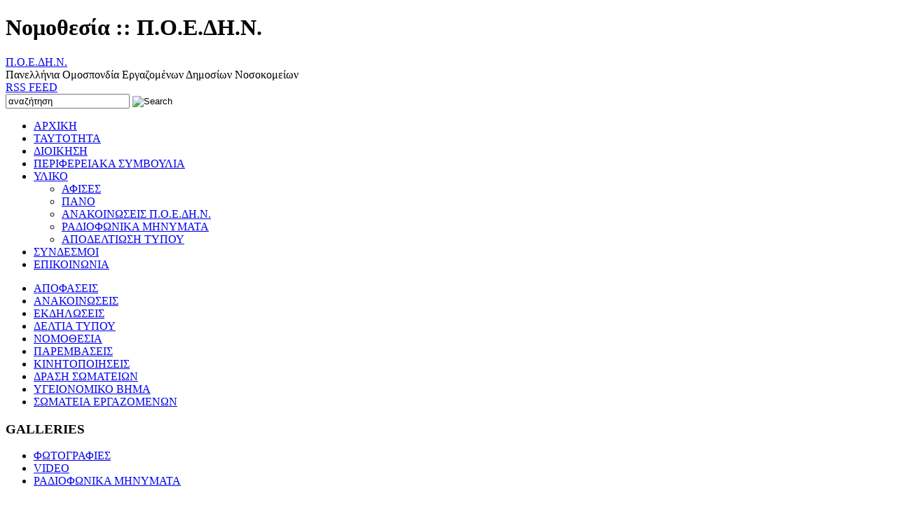

--- FILE ---
content_type: text/html; charset=utf-8
request_url: https://www.poedhn.gr/nomothesia?start=390
body_size: 8855
content:
<!DOCTYPE HTML>
<html prefix="og: http://ogp.me/ns#" lang="el">
<head>
  <base href="https://www.poedhn.gr/nomothesia" />
  <meta http-equiv="content-type" content="text/html; charset=utf-8" />
  <meta name="keywords" content="ποεδην, poedhn, συνδικαλιστικό όργανο, εργαζόμενοι, νοσοκομεία, αδεδυ, πανελλήνια ομοσπονδία, poedhn.gr, poedin, δημόσια νοσοκομεία, συνταξιοδοτικός οδηγός, ΑΔΕΔΥ, ADEDY, POEDHN" />
  <meta property="og:url" content="https://www.poedhn.gr/nomothesia?start=390" />
  <meta property="og:title" content="Νομοθεσία" />
  <meta property="og:type" content="website" />
  <meta name="template" content="www.keegot.com" />
  <title>Νομοθεσία - Π.Ο.Ε.ΔΗ.Ν.</title>
  <link href="/templates/kgt_federation/favicon.ico" rel="shortcut icon" type="image/vnd.microsoft.icon" />
  <link rel="stylesheet" href="https://fonts.googleapis.com/css?family=Open+Sans+Condensed:700&subset=latin,greek-ext" type="text/css" />
  <link rel="stylesheet" href="/templates/kgt_federation/css/all.min.css" type="text/css" />
  <script src="/media/system/js/mootools-core.js" type="text/javascript"></script>
  <script src="/media/system/js/core.js" type="text/javascript"></script>
  <script src="/media/k2/assets/js/jquery-1.10.2.min.js" type="text/javascript"></script>
  <script src="/components/com_k2/js/k2.js?v2.6.7&amp;sitepath=/" type="text/javascript"></script>
  <script src="/templates/kgt_federation/javascript/all.min.js" type="text/javascript"></script>

<!--[if IE 7]>
<link href="/templates/kgt_federation/css/template_ie7.css" rel="stylesheet" type="text/css" />
<![endif]-->
<!--[if IE 8]>
<link href="/templates/kgt_federation/css/template_ie8.css" rel="stylesheet" type="text/css" />
<![endif]-->
<script type="text/javascript">
  var _gaq = _gaq || [];
  _gaq.push(['_setAccount', 'UA-36104867-1']);
  _gaq.push(['_trackPageview']);

  (function() {
    var ga = document.createElement('script'); ga.type = 'text/javascript'; ga.async = true;
    ga.src = ('https:' == document.location.protocol ? 'https://ssl' : 'http://www') + '.google-analytics.com/ga.js';
    var s = document.getElementsByTagName('script')[0]; s.parentNode.insertBefore(ga, s);
  })();
</script>
</head>
<body id="com_k2" class="site wide-980 itemlist-view category-layout category-task itemid-127 ros-page">

<div class="headerZone">
    <div id="header" class="g980">
        <div class="row">
            <div class="w360">
                <div class="p12-10">
                    <h1 id="seoPageTitle">Νομοθεσία :: Π.Ο.Ε.ΔΗ.Ν.</h1>
                                        
                        <a id="logo" href="https://www.poedhn.gr/" title="Home page" ><span>Π.Ο.Ε.ΔΗ.Ν.</span></a>
                        
                                    </div>    
            </div>
            <div class="w360">
                <div class="p12-10">
                                        <span class="motoText">Πανελλήνια Ομοσπονδία Εργαζομένων Δημοσίων Νοσοκομείων</span>
                                            
                                    </div>
            </div>
            <div class="w260">
                <div class="p12-10">
                    
                    <div class="top-right">
                        <a class="feed-icon" target="_blank" href="/nomothesia/itemlist?format=feed&amp;moduleID=104" title="RSS feed">
                            <span>RSS FEED</span>
                        </a>
                    
                                                
                        
<div id="k2ModuleBox90" class="k2SearchBlock">
	<form action="/nomothesia/itemlist/search" method="get" autocomplete="off" class="k2SearchBlockForm">

		<input type="text" value="αναζήτηση" name="searchword" maxlength="20" size="20" alt="Search" class="inputbox" onblur="if(this.value=='') this.value='αναζήτηση';" onfocus="if(this.value=='αναζήτηση') this.value='';" />

						<input type="image" value="Search" class="button" onclick="this.form.searchword.focus();" src="/templates/kgt_federation/images/fugue/search.png" />
				
		<input type="hidden" name="categories" value="" />
					</form>

	</div>

                                            </div>
                </div>
            </div>
        </div>
    </div>
    
</div>

<div class="menuZone">
    <div id="menu" class="g980">
        <div class="row">
            <div class="w10">
                <div class="p10">
                    <div class="module dropMenu">
                        
<ul class="menu">
<li class="item-101"><a href="/" >ΑΡΧΙΚΗ</a></li><li class="item-123"><a href="/identity" >ΤΑΥΤΟΤΗΤΑ</a></li><li class="item-124"><a href="/board" >ΔΙΟΙΚΗΣΗ</a></li><li class="item-126"><a href="/regional-council" >ΠΕΡΙΦΕΡΕΙΑΚΑ ΣΥΜΒΟΥΛΙΑ</a></li><li class="item-125 deeper parent"><a href="/downloads" >ΥΛΙΚΟ</a><ul><li class="item-157"><a href="/downloads/posters" >ΑΦΙΣΕΣ</a></li><li class="item-250"><a href="/downloads/pano-poedhn" >ΠΑΝΟ</a></li><li class="item-158"><a href="/downloads/federation-announcements" >ΑΝΑΚΟΙΝΩΣΕΙΣ Π.Ο.Ε.ΔΗ.Ν.</a></li><li class="item-189"><a href="/downloads/radiofonika-minymata" >ΡΑΔΙΟΦΩΝΙΚΑ ΜΗΝΥΜΑΤΑ</a></li><li class="item-251"><a href="/downloads/apodeltiosi-typoy" >ΑΠΟΔΕΛΤΙΩΣΗ ΤΥΠΟΥ</a></li></ul></li><li class="item-147"><a href="/syndesmoi" >ΣΥΝΔΕΣΜΟΙ</a></li><li class="item-128"><a href="/contact" >ΕΠΙΚΟΙΝΩΝΙΑ</a></li></ul>

                        <span class="corner c-r"></span>
                        <span class="corner c-l"></span>
                    </div>
                </div>
            </div>
        </div>
    </div>
</div>
    

<div class="promoAndContentZones">
    
    <div class="contentZone">
        <div id="content" class="g980">    
            <div class="row">
            
        
                
                                
                
                                
                
                                <div class="sideBar s1 w220">
                    <div class="p10-10-10-20">
                        
		<div class="module _menu">
			
						
				<div class="module-content">
	
<ul class="menu">
<li class="item-129"><a href="/apofaseis" >ΑΠΟΦΑΣΕΙΣ</a></li><li class="item-130"><a href="/anakoinoseis" >ΑΝΑΚΟΙΝΩΣΕΙΣ</a></li><li class="item-148"><a href="/ekdiloseis" >ΕΚΔΗΛΩΣΕΙΣ</a></li><li class="item-131"><a href="/deltia-typoy" >ΔΕΛΤΙΑ ΤΥΠΟΥ</a></li><li class="item-127 current active"><a href="/nomothesia" >ΝΟΜΟΘΕΣΙΑ</a></li><li class="item-149"><a href="/paremvaseis" >ΠΑΡΕΜΒΑΣΕΙΣ</a></li><li class="item-150"><a href="/kinitopoiiseis" >ΚΙΝΗΤΟΠΟΙΗΣΕΙΣ</a></li><li class="item-151"><a href="/drasi-somateion" >ΔΡΑΣΗ ΣΩΜΑΤΕΙΩΝ</a></li><li class="item-146"><a href="/ygeionomiko-vima" >ΥΓΕΙΟΝΟΜΙΚΟ ΒΗΜΑ</a></li><li class="item-164"><a href="/somateia-ergazomenon" >ΣΩΜΑΤΕΙΑ ΕΡΓΑΖΟΜΕΝΩΝ</a></li></ul>
				</div>
			
		</div>
	
		<div class="module _menu">
			
						
				<h3 class="module-title">GALLERIES</h3>
						
				<div class="module-content">
	
<ul class="menu">
<li class="item-171"><a href="/photo-gallery" >ΦΩΤΟΓΡΑΦΙΕΣ</a></li><li class="item-172"><a href="/video-gallery" >VIDEO</a></li><li class="item-190"><a href="/downloads/radiofonika-minymata" >ΡΑΔΙΟΦΩΝΙΚΑ ΜΗΝΥΜΑΤΑ</a></li></ul>
				</div>
			
		</div>
	
		<div class="module files">
			
						
				<h3 class="module-title">ΕΓΓΡΑΦΑ</h3>
						
				<div class="module-content">
	
<div id="k2ModuleBox106" class="k2ItemsBlock">

	
	  	<div class="moduleItemList">
    		    <div class="itemBlock even">
	
					
			
			
			
										
		
			
			     
	      
	
			
	
			
					
				
				
			
				<div class="itemFiles">
		<ul>
				<li>
		<a title="&Kappa;&alpha;&nu;&omicron;&nu;&iota;&sigma;&mu;ό&sigmaf; &Lambda;&epsilon;&iota;&tau;&omicron;&upsilon;&rho;&gamma;ί&alpha;&sigmaf; &Gamma;&epsilon;&nu;&iota;&kappa;&omicron;ύ &Sigma;&upsilon;&mu;&beta;&omicron;&upsilon;&lambda;ί&omicron;&upsilon;" href="/nomothesia/item/download/626_bb9cf50428e2d33e8886ef88c41c746d">Κανονισμός Λειτουργίας Γενικού Συμβουλίου</a>
		</li>
				<li>
		<a title="&Pi;&lambda;&alpha;ί&sigma;&iota;&omicron; &Lambda;&epsilon;&iota;&tau;&omicron;&upsilon;&rho;&gamma;ί&alpha;&sigmaf; &tau;&omega;&nu; &Gamma;&epsilon;&nu;&iota;&kappa;ώ&nu; &Sigma;&upsilon;&mu;&beta;&omicron;ύ&lambda;&omega;&nu;" href="/nomothesia/item/download/627_a446bdbbbd1b8da99878042e4b6d215d">Πλαίσιο Λειτουργίας των Γενικών Συμβούλων</a>
		</li>
				</ul>
		</div>
			
			
			
			
					
		<div class="clr"></div>
	    </div>
	    	    <div class="itemBlock odd">
	
					
			
			
			
										
		
			
			     
	      
	
			
	
			
					
				
				
			
				<div class="itemFiles">
		<ul>
				<li>
		<a title="&Pi;&rho;&omicron;&sigma;&omega;&pi;&iota;&kappa;ό &Alpha;&sigma;&phi;&alpha;&lambda;&epsilon;ί&alpha;&sigmaf;" href="/nomothesia/item/download/653_e67fb915239f7903325385d85fc60d64">Προσωπικό Ασφαλείας</a>
		</li>
				</ul>
		</div>
			
			
			
			
					
		<div class="clr"></div>
	    </div>
	    	    <div class="itemBlock even">
	
					
			
			
			
										
		
			
			     
	      
	
			
	
			
					
				
				
			
				<div class="itemFiles">
		<ul>
				<li>
		<a title="&Sigma;&chi;έ&delta;&iota;&omicron; &Pi;&rho;&alpha;&kappa;&tau;&iota;&kappa;&omicron;ύ &Alpha;&rho;&chi;&alpha;&iota;&rho;&epsilon;&sigma;&iota;ώ&nu;" href="/nomothesia/item/download/717_ea95f4be4b47fbb3221cd801e973cf12">Σχέδιο Πρακτικού Αρχαιρεσιών</a>
		</li>
				</ul>
		</div>
			
			
			
			
					
		<div class="clr"></div>
	    </div>
	    	    <div class="itemBlock odd lastItem">
	
					
			
			
			
										
		
			
			     
	      
	
			
	
			
					
				
				
			
				<div class="itemFiles">
		<ul>
				<li>
		<a title="&Epsilon;&rho;&mu;&eta;&nu;&epsilon;&upsilon;&tau;&iota;&kappa;ή &Epsilon;&gamma;&kappa;ύ&kappa;&lambda;&iota;&omicron;&sigmaf; &gamma;&iota;&alpha; &tau;&iota;&sigmaf; &sigma;&upsilon;&nu;&delta;&iota;&kappa;&alpha;&lambda;&iota;&sigma;&tau;&iota;&kappa;έ&sigmaf; ά&delta;&epsilon;&iota;&epsilon;&sigmaf; &mu;&epsilon;&tau;&rsquo; &alpha;&pi;&omicron;&delta;&omicron;&chi;ώ&nu;" href="/nomothesia/item/download/9752_f44d430453c925c58305ca9340f60a0c">Ερμηνευτική Εγκύκλιος για τις συνδικαλιστικές άδειες μετ’ αποδοχών</a>
		</li>
				</ul>
		</div>
			
			
			
			
					
		<div class="clr"></div>
	    </div>
	    	</div>
	
	
	
</div>				</div>
			
		</div>
	
		<div class="module">
			
						
				<div class="module-content">
	

<div class="custom"  >
	<p><a href="/images/files/katastatiko-poedhn-2023.pdf" target="_blank" title="Καταστατικό ΠΟΕΔΗΝ"><img src="/images/katastatiko_front.jpg" alt="Καταστατικό ΠΟΕΔΗΝ" width="190" height="274" /></a></p></div>
				</div>
			
		</div>
	
                        
                        
                    </div>
                </div>
                    
                
                
                <div class="component-area w760">
                    
                    
                    
                    <div class="p10">
                        
                        
                                                <div class="inside-page-content">
                            
<div id="k2Container" class="itemListView">

	
		
	
	

		<div class="categoriesBlock">

				<div class="categoryBlock">

			
			
						<h2>Νομοθεσία</h2>
			
			
			
			<div class="clr"></div>
		</div>
		
				<div class="subCategoriesBlock">
			<ul class="subCategoryContainer">
			
			

			
				<li class="categoryBlock">
					
											<a href="/search/itemlist/category/15-nomoi">
							Νόμοι						</a>
					
					

				</li>
			
			
			
			

			
				<li class="categoryBlock">
					
											<a href="/search/itemlist/category/16-ypoyrgikes-apofaseis">
							Υπουργικές Αποφάσεις						</a>
					
					

				</li>
			
			
			
			

			
				<li class="categoryBlock">
					
											<a href="/search/itemlist/category/17-egkyklioi">
							Εγκύκλιοι						</a>
					
					

				</li>
			
			
			
			

			
				<li class="categoryBlock">
					
											<a href="/search/itemlist/category/18-proedrika-diatagmata">
							Προεδρικά Διατάγματα						</a>
					
					

				</li>
			
			
			
			

			
				<li class="categoryBlock">
					
											<a href="/search/itemlist/category/22-shedia-nomoy">
							Σχέδια Νόμου						</a>
					
					

				</li>
			
			
						</ul>
			<div class="clr"></div>
		</div>
		
	</div>
		
	
	



		
	<div class="itemList">

		
				
		<div id="itemListPrimary">
						
						
			<div class="itemContainer w10 wLast">
				
<div class="itemBlock items-page">
	
		
	
		<span class="itemDate">
		26.08.2013	</span>
	
		<h3 class="itemTitle">
			
				<a href="/search/item/867-apozimiosi-prostheton-amoivon-tou-pasis-fyseon-prosopikoy-plin-iatron-ton-nosileftikon-idrymaton--ioylio---aygousto---septemvrio">
			Αποζημίωση πρόσθετων αμοιβών του πάσης φύσεως προσωπικού (πλην ιατρών) των Νοσηλευτικών Ιδρυμάτων ( Ιούλιο - Αύγουστο - Σεπτέμβριο)		</a>
			
			</h3>
	
	  

  
  
	

			
		
		
	<div class="clr"></div>
	
		
		

		
		
		
	
	


  
  
  

	
	
	<div class="clr"></div>

	
    
	<div class="clr"></div>
</div>
			</div>
						<div class="clr"></div>
									
						
			<div class="itemContainer w10 wLast">
				
<div class="itemBlock items-page">
	
		
	
		<span class="itemDate">
		26.08.2013	</span>
	
		<h3 class="itemTitle">
			
				<a href="/search/item/[base64]">
			Καθορισμός της διαδικασίας επιλογής των υπαλλήλων που τίθενται σε διαθεσιμότητα, των κριτηρίων επιλογής και κατάταξής τους, τον τρόπο μοριοδότησής τους και ρύθμιση ζητημάτων λειτουργίας του Τριμελούς Συμβουλίου ....		</a>
			
			</h3>
	
	  

  
  
	

			
		
		
	<div class="clr"></div>
	
		
		

		
		
		
	
	


  
  
  

	
	
	<div class="clr"></div>

	
    
	<div class="clr"></div>
</div>
			</div>
						<div class="clr"></div>
									
						
			<div class="itemContainer w10 wLast">
				
<div class="itemBlock items-page">
	
		
	
		<span class="itemDate">
		30.07.2013	</span>
	
		<h3 class="itemTitle">
			
				<a href="/search/item/854-dikaioyxoi-tou-epidomatos-epikindynis-kai-anthygieinis-ergasias-v--katigoria-oi-ypalliloi-te-texnologikon-efarmogon-i-mixanikon-vioiatrikis-texnologias">
			Δικαιούχοι του Επιδόματος Επικίνδυνης και Ανθυγιεινής Εργασίας (Β&#039; κατηγορία) οι υπάλληλοι ΤΕ Τεχνολογικών Εφαρμογών ή Μηχανικών Βιοϊατρικής Τεχνολογίας		</a>
			
			</h3>
	
	  

  
  
	

			
		
		
	<div class="clr"></div>
	
		
		

		
		
		
	
	


  
  
  

	
	
	<div class="clr"></div>

	
    
	<div class="clr"></div>
</div>
			</div>
						<div class="clr"></div>
									
						
			<div class="itemContainer w10 wLast">
				
<div class="itemBlock items-page">
	
		
	
		<span class="itemDate">
		24.07.2013	</span>
	
		<h3 class="itemTitle">
			
				<a href="/search/item/849-forologia-eisodimatos--epeigonta-metra-efarmogis-tou-n40462012--tou-n40932012-kai-tou-n41272013-kai-alles-diatakseis">
			Νόμος 4172: Φορολογία εισοδήματος, επείγοντα μέτρα εφαρμογής του Ν.4046/2012, του Ν.4093/2012 και του Ν.4127/2013 και άλλες διατάξεις		</a>
			
			</h3>
	
	  

  
  
	

			
		
		
	<div class="clr"></div>
	
		
		

		
		
		
	
	


  
  
  

	
	
	<div class="clr"></div>

	
    
	<div class="clr"></div>
</div>
			</div>
						<div class="clr"></div>
									
						
			<div class="itemContainer w10 wLast">
				
<div class="itemBlock items-page">
	
		
	
		<span class="itemDate">
		18.07.2013	</span>
	
		<h3 class="itemTitle">
			
				<a href="/search/item/844-i-eap-anoigei-ektaktos-18-7-13-gia-pliromi-dedoulevmenon-prostheton-amoivon-pou-exei-oloklirothei-o-elegxos-apo-tin-yde-30-7-13">
			Η ΕΑΠ ανοίγει εκτάκτως 18-7-13 για πληρωμή Δεδουλευμένων Πρόσθετων Αμοιβών που έχει ολοκληρωθεί ο έλεγχος από την ΥΔΕ 30-7-13		</a>
			
			</h3>
	
	  

  
  
	

			
		
		
	<div class="clr"></div>
	
		
		

		
		
		
	
	


  
  
  

	
	
	<div class="clr"></div>

	
    
	<div class="clr"></div>
</div>
			</div>
						<div class="clr"></div>
									
						
			<div class="itemContainer w10 wLast">
				
<div class="itemBlock items-page">
	
		
	
		<span class="itemDate">
		08.07.2013	</span>
	
		<h3 class="itemTitle">
			
				<a href="/search/item/836-sxedio-nomou-gia-tin-ygeia-perilamvanei-diatakseis-gia-tin-psyxiki-ygeia-perifereiaka-psyxiatrika-nosokomeia-kai-gia-to-ksepagoma-ton-metatakseon---apospaseon">
			Σχέδιο Νόμου για την Υγεία: Περιλαμβάνει διατάξεις για την Ψυχική Υγεία (Περιφερειακά Ψυχιατρικά Νοσοκομεία) και για το ξεπάγωμα των μετατάξεων - αποσπάσεων		</a>
			
			</h3>
	
	  

  
  
	

			
		
		
	<div class="clr"></div>
	
		
		

		
		
		
	
	


  
  
  

	
	
	<div class="clr"></div>

	
    
	<div class="clr"></div>
</div>
			</div>
						<div class="clr"></div>
									
						
			<div class="itemContainer w10 wLast">
				
<div class="itemBlock items-page">
	
		
	
		<span class="itemDate">
		12.06.2013	</span>
	
		<h3 class="itemTitle">
			
				<a href="/search/item/825-systasi-ypiresiakon-symvoulion-nosokomeion-pou-epopteyontai-apo-to-ypourgeio-ygeias">
			Σύσταση Υπηρεσιακών Συμβουλίων Νοσοκομείων που εποπτεύονται από το Υπουργείο Υγείας		</a>
			
			</h3>
	
	  

  
  
	

			
		
		
	<div class="clr"></div>
	
		
		

		
		
		
	
	


  
  
  

	
	
	<div class="clr"></div>

	
    
	<div class="clr"></div>
</div>
			</div>
						<div class="clr"></div>
									
						
			<div class="itemContainer w10 wLast">
				
<div class="itemBlock items-page">
	
		
	
		<span class="itemDate">
		12.06.2013	</span>
	
		<h3 class="itemTitle">
			
				<a href="/search/item/824-systasi-koinon-ypiresiakon-symvoulion-ton-nomikon-prosopon-dimosiou-dikaiou-pou-epopteyontai-apo-to-ypourgeio-ygeias">
			Σύσταση Κοινών Υπηρεσιακών Συμβουλίων των Νομικών Προσώπων Δημοσίου Δικαίου που εποπτεύονται από το Υπουργείο Υγείας		</a>
			
			</h3>
	
	  

  
  
	

			
		
		
	<div class="clr"></div>
	
		
		

		
		
		
	
	


  
  
  

	
	
	<div class="clr"></div>

	
    
	<div class="clr"></div>
</div>
			</div>
						<div class="clr"></div>
									
						
			<div class="itemContainer w10 wLast">
				
<div class="itemBlock items-page">
	
		
	
		<span class="itemDate">
		31.05.2013	</span>
	
		<h3 class="itemTitle">
			
				<a href="/search/item/813-dorean-nosileia-se-ethelontes-aimodotes">
			Δωρεάν νοσηλεία σε εθελοντές αιμοδότες		</a>
			
			</h3>
	
	  

  
  
	

			
		
		
	<div class="clr"></div>
	
		
		

		
		
		
	
	


  
  
  

	
	
	<div class="clr"></div>

	
    
	<div class="clr"></div>
</div>
			</div>
						<div class="clr"></div>
									
						
			<div class="itemContainer w10 wLast">
				
<div class="itemBlock items-page">
	
		
	
		<span class="itemDate">
		20.05.2013	</span>
	
		<h3 class="itemTitle">
			
				<a href="/search/item/800-nomos-4152-epeigonta-metra-efarmogis-ton-nomon-40462012--40932012-kai-41272013-polynomosxedio-ypourgeiou-oikonomikon">
			Νόμος 4152: Επείγοντα μέτρα εφαρμογής των νόμων 4046/2012, 4093/2012 και 4127/2013 (ΠΟΛΥΝΟΜΟΣΧΕΔΙΟ Υπουργείου Οικονομικών)		</a>
			
			</h3>
	
	  

  
  
	

			
		
		
	<div class="clr"></div>
	
		
		

		
		
		
	
	


  
  
  

	
	
	<div class="clr"></div>

	
    
	<div class="clr"></div>
</div>
			</div>
						<div class="clr"></div>
									<div class="clr"></div>
		</div>
		
		
		
	</div>

	
			<dl class="pageNavigationContainer">
		
				<dd class="pageCounter"> <span>
		Σελίδα 40 από 51		</span>
		</dd>
						
		<dd class="pagesLinks">
		<span class="pagination"><span class="link-start"><a href="/nomothesia?limitstart=0" title="Έναρξη">Έναρξη</a></span><span class="link-left"><a href="/nomothesia?start=380" title="Προηγούμενο">Προηγούμενο</a></span><span class="link-35"><a href="/nomothesia?start=340" title="35">35</a></span><span class="link-36"><a href="/nomothesia?start=350" title="36">36</a></span><span class="link-37"><a href="/nomothesia?start=360" title="37">37</a></span><span class="link-38"><a href="/nomothesia?start=370" title="38">38</a></span><span class="link-39"><a href="/nomothesia?start=380" title="39">39</a></span><span class="link-40 link-active"><span>40</span></span><span class="link-41"><a href="/nomothesia?start=400" title="41">41</a></span><span class="link-42"><a href="/nomothesia?start=410" title="42">42</a></span><span class="link-43"><a href="/nomothesia?start=420" title="43">43</a></span><span class="link-44"><a href="/nomothesia?start=430" title="44">44</a></span><span class="link-right"><a href="/nomothesia?start=400" title="Επόμενο">Επόμενο</a></span><span class="link-end"><a href="/nomothesia?start=500" title="Τέλος">Τέλος</a></span></span>		</dd>
				
	</dl>
	
	</div>

<!-- JoomlaWorks "K2" (v2.6.7) | Learn more about K2 at http://getk2.org -->


                        </div>
                            
                    </div>
                </div>
                
                
                                
            </div>
            
                        
            
        </div>
    </div>
</div>

<div class="bottomZone">
    <div id="bottom" class="g980">
        
        <div class="row">
            <div class="w3">
                <div class="p10">
                    
		<div class="module _menu">
			
						
				<h3 class="module-title">ΣΥΝΔΕΣΜΟΙ</h3>
						
				<div class="module-content">
	
<ul class="menu">
<li class="item-142 deeper parent"><a href="/links" >ΣΥΝΔΕΣΜΟΙ</a><ul><li class="item-143"><a href="/links/organizations" >ΔΙΕΘΝΕΙΣ ΟΡΓΑΝΙΣΜΟΙ</a></li><li class="item-144"><a href="/links/parties" >ΚΟΜΜΑΤΑ</a></li><li class="item-145"><a href="/links/omospondies-ergatika-kentra" >ΟΜΟΣΠΟΝΔΙΕΣ - ΕΡΓΑΤΙΚΑ ΚΕΝΤΡΑ</a></li><li class="item-152"><a href="/links/syndikalistikes-kiniseis" >ΣΥΝΔΙΚΑΛΙΣΤΙΚΕΣ ΚΙΝΗΣΕΙΣ</a></li><li class="item-153"><a href="/links/ministries" >ΥΠΟΥΡΓΕΙΑ</a></li><li class="item-154"><a href="/links/informations" >ΧΡΗΣΙΜΕΣ ΠΛΗΡΟΦΟΡΙΕΣ</a></li></ul></li></ul>
				</div>
			
		</div>
	
                </div>
            </div>
            <div class="w4">
                <div class="p10">
                    
		<div class="module newsletter">
			
						
				<h3 class="module-title">NEWSLETTER</h3>
						
				<div class="module-content">
	<div class="jNewsMod jcolornewsletter" id="jnews_module1"><div class="jNewsRT"><div class="jNewsRB"><div class="jNewsLB">
			     <script language="javascript" type="text/javascript">
			     <!--
				    function submitjnewsmod1(formname, url) {
					   var form = eval('document.'+formname);if(!form.elements) form = form[1];var place = form.email.value.indexOf("@",1);var point = form.email.value.indexOf(".",place+1);var box = document.getElementById("wz_terms");if (form.email.value == "" || form.email.value == "E-mail"){alert( "Συμπληρώστε το email σας" );return false;
		      } else{if ((place > -1)&&(form.email.value.length >2)&&(point > 1)){form.submit();return true;}else{
   						alert( "Συμπληρώστε το email σας" );
   						return false;}}
				}function modsubscribe1(result){
				var form = document.adminForm;
				if(!form){
					form = document.mosForm;
				}

				var root = document.createElement('div');

				root.innerHTML = result;
				var body = document.getElementsByTagName('body')[0].appendChild(root);

				root.setAttribute("style", "width:150px; display:none");
				var submessage = document.getElementById('mod_message');
				document.getElementsByTagName('body')[0].removeChild(root);

				var loadingImage = document.getElementById('ajax_loading1');
				loadingImage.setAttribute("style","display:none");alert(submessage.innerHTML)}
	function insertNewCaptcha1(html){
		var form = document.adminForm;
		if(!form){
			form = document.mosForm;
		}
		var window = document.getElementById("sbox-content");
		var root = document.getElementById("captcha1");

		if(root == null){
		 	root = document.createElement('div');
			root.setAttribute("style", "width:10px;heigth:10px;display:none;");
			root.setAttribute("id", "captcha1");
			var body = document.getElementsByTagName('body')[0].appendChild(root);
		}
		
		root.innerHTML = html;

		var newcode = document.getElementById('newcode');
		var newesc = document.getElementById('newesc');
		var newdecrypt = document.getElementById('newdecrypt');
		var newpath = document.getElementById('newpath');
		var newsecuritycaptcha = document.getElementById('security_captcha1');
		var newcaptcode = document.getElementById('captcode1');
		var image =  document.getElementById('captcha_image1');
		var path = newpath.innerHTML;
      	var intIndexOfMatch = path.indexOf( "&amp;" );

     	while (intIndexOfMatch != -1){
       		path= path.replace( "&amp;", "&" )
       		intIndexOfMatch = path.indexOf( "&amp;" );
      	}
		image.setAttribute("src", path);
		image.setAttribute("width", 80);
		image.setAttribute("height", 25);
		newsecuritycaptcha.value = newesc.innerHTML;
		newcaptcode.value = newcode.innerHTML;

		if( window != null ) {

			var captcha_image = document.getElementById('captcha_image1');
			var captcode = document.getElementById('captcode1');
			var security_captcha = document.getElementById('security_captcha1');

			security_captcha.value = newesc.innerHTML;
			captcode.value = newcode.innerHTML;
			
			captcha_image.setAttribute("src", path);
		}
		
		document.getElementsByTagName('body')[0].removeChild(root);
	}
function refreshCaptcha1(url){
	      var ajax = new Request({
				url : url,
				data: 'height=1',
				method: 'POST',
				onComplete : function(result){insertNewCaptcha1(result); }
				});
				ajax.send();
		} //-->
		      </script><span class="pretext">Εγγραφείτε στο Newsletter μας για να ενημερώνεστε για τα νέα της ομοσπονδίας μας.</span>
  
 <form action="https://www.poedhn.gr/index.php?option=com_jnews" method="post" name="modjnewsForm1"><input type="hidden"  value="1" name="subscribed[1]" />
<input type="hidden" name="sub_list_id[1]" value="1" id="hidden_sub_lists"/><input id="wz_12" type="email" size="10" value="E-mail" class="inputbox" name="email" onblur="if(this.value=='') this.value='E-mail';" onfocus="if(this.value=='E-mail') this.value='' ; " />
  
 <input id="wz_2" type="hidden" value="1" name="receive_html" />
<input id="aca_22" class="image-btn" type="image" src="/templates/kgt_federation/images/button.png" value="Εγγραφή" alt="Εγγραφή" name="Εγγραφή" onclick="return submitjnewsmod1('modjnewsForm1','https://www.poedhn.gr/index.php?tmpl=component&amp;option=com_jnews&amp;act=noredsubscribe');" />
  
 <input type="hidden" name="act" value="subscribe" /><input type="hidden" name="redirectlink" value="index.php" /><input type="hidden" name="listname" value="1" /><input type="hidden" id="passwordA" name="passwordA" value="N3kAm5YQWjARQ" /><input type="hidden" name="fromSubscribe" value="1" /><input type="hidden" name="3fb02d63c2a5c2ab9b5e40ff542f33ed" value="1" /></form><div style="display:none; width:50px;" id="message1"></div><div style="display:none; width:50px; padding-top:5px; height:100%" id="ajax_loading1"><img alt="loader" src="https://www.poedhn.gr/components/com_jnews/images/16/ajax-loader.gif"/>Please wait...</div></div></div></div></div>				</div>
			
		</div>
	
                </div>
            </div>
            <div class="w3">
                <div class="p10">
                    
		<div class="module contact-details">
			
						
				<h3 class="module-title">Π.Ο.Ε.ΔΗ.Ν.</h3>
						
				<div class="module-content">
	
<div id="k2ModuleBox101" class="k2ItemsBlock">

	
	  	<div class="moduleItemList">
    		    <div class="itemBlock even lastItem">
	
					
			
			
			
										
		
			
				<div class="itemIntrotext">
			<p>Διεύθυνση: ΑΡΙΣΤΟΤΕΛΟΥΣ 22 - 10433 ΑΘΗΝΑ<br />Τηλ.: +30 210 5236094, +30 210 5224604<br />Fax: +30 210 5234589 <br />Γραμματεία :&nbsp;<span id="cloak3422">Αυτή η διεύθυνση ηλεκτρονικού ταχυδρομείου προστατεύεται από τους αυτοματισμούς αποστολέων ανεπιθύμητων μηνυμάτων. Χρειάζεται να ενεργοποιήσετε τη JavaScript για να μπορέσετε να τη δείτε.</span><script type='text/javascript'>
 //<!--
 document.getElementById('cloak3422').innerHTML = '';
 var prefix = '&#109;a' + 'i&#108;' + '&#116;o';
 var path = 'hr' + 'ef' + '=';
 var addy3422 = '&#105;nf&#111;' + '&#64;';
 addy3422 = addy3422 + 'p&#111;&#101;dhn' + '&#46;' + 'gr';
 var addy_text3422 = '&#105;nf&#111;' + '&#64;' + 'p&#111;&#101;dhn' + '&#46;' + 'gr';
 document.getElementById('cloak3422').innerHTML += '<a ' + path + '\'' + prefix + ':' + addy3422 + '\'>'+addy_text3422+'<\/a>';
 //-->
 </script><br />Ταμείο :&nbsp;<span id="cloak24592">Αυτή η διεύθυνση ηλεκτρονικού ταχυδρομείου προστατεύεται από τους αυτοματισμούς αποστολέων ανεπιθύμητων μηνυμάτων. Χρειάζεται να ενεργοποιήσετε τη JavaScript για να μπορέσετε να τη δείτε.</span><script type='text/javascript'>
 //<!--
 document.getElementById('cloak24592').innerHTML = '';
 var prefix = '&#109;a' + 'i&#108;' + '&#116;o';
 var path = 'hr' + 'ef' + '=';
 var addy24592 = 'l&#111;g&#105;st&#105;r&#105;&#111;' + '&#64;';
 addy24592 = addy24592 + 'p&#111;&#101;dhn' + '&#46;' + 'gr';
 var addy_text24592 = 'l&#111;g&#105;st&#105;r&#105;&#111;' + '&#64;' + 'p&#111;&#101;dhn' + '&#46;' + 'gr';
 document.getElementById('cloak24592').innerHTML += '<a ' + path + '\'' + prefix + ':' + addy24592 + '\'>'+addy_text24592+'<\/a>';
 //-->
 </script></p>		</div>
			     
	      
	
			
	
			
					
				
				
			
			
			
			
			
					
		<div class="clr"></div>
	    </div>
	    	</div>
	
	
	
</div>				</div>
			
		</div>
	
                </div>
            </div>
        </div>
        
    </div>
</div>

<div class="footerZone">
    <div id="footer" class="g980">
        <div class="row">
        
            <div class="w7">
                <div class="p5">
                    <div class="copyrights">
                        Copyright &copy; 2006-2026 Poedhn.gr

                    </div>
                </div>
            </div>
            
            <div class="w3">
                <div class="p5">
                    <div class="credits">
                            Developed by <a target="_blank" href="http://www.keegot.com/" title="Keegot.com">Keegot</a>
                    </div>
                </div>
            </div>
            
        </div>
    </div>
</div>

</body>
</html>